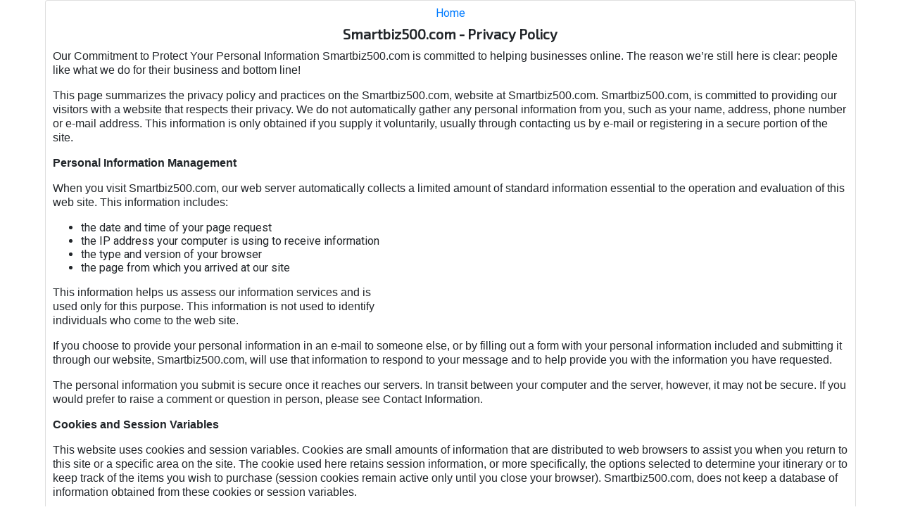

--- FILE ---
content_type: text/html;charset=UTF-8
request_url: http://smartbiz500.com/privacy/
body_size: 8638
content:
<head>
<title>Smartbiz500.com Privacy Policy</title>
<meta name="viewport" content="width=device-width, initial-scale=1">

<link rel="stylesheet" href="https://maxcdn.bootstrapcdn.com/bootstrap/4.4.1/css/bootstrap.min.css">
<link rel="stylesheet" href="https://cdnjs.cloudflare.com/ajax/libs/font-awesome/4.7.0/css/font-awesome.min.css">
<link href="https://fonts.googleapis.com/css?family=Exo+2|Roboto|Poppins:600|Raleway:600" rel="stylesheet">
</head>

<style>
p1 {
        font-family: 'Exo 2', sans-serif;
        font-size: 20px;
      }
p2 {
        font-family: 'Roboto', sans-serif;
        font-size: 14px;
      }
p3 {
        font-family: 'Poppins', sans-serif;
        font-size: 14px;
      }
p4 {
        font-family: 'Raleway', sans-serif;
        font-size: 14px;
      }
p5 {
	font-family: Optima, Segoe, "Segoe UI", Candara, Calibri, Arial, sans-serif;
	font-size: 12px;
	font-style: normal;
	font-variant: normal;
	font-weight: 400;
	line-height: 20px;
}
p {
	font-family: Optima, Segoe, "Segoe UI", Candara, Calibri, Arial, sans-serif;
	font-size: 16px;
	font-style: normal;
	font-variant: normal;
	font-weight: 400;
	line-height: 20px;
}
</style>

<body>

  <div align="center">
  <div class="card" style="width: 90%;">
<table width="100%" class="table-sm">

<tr><td>
 <table width="100%" class="table-sm">
  <tr>
                      <td align="center" colspan="2"><a href="/">Home</a></td>
                    </tr>
    <tr>
      <td>
         <div align="left">
<div align="center"><p1><strong>Smartbiz500.com - Privacy Policy</strong></p1></div>
<div style="height:10px;">&nbsp;</div>
<p>                                 Our Commitment to Protect Your Personal Information </strong> Smartbiz500.com is committed to helping businesses online. The reason we&#8217;re still here is clear: people like what we do   for their business and bottom line!</p>
<p align="left">This page summarizes the privacy policy and practices on the Smartbiz500.com, website at Smartbiz500.com. Smartbiz500.com, is committed to providing our visitors with a website that respects their privacy. We do not automatically gather any personal information from you, such as your name, address, phone number or e-mail address. This information is only obtained if you supply it voluntarily, usually through contacting us by e-mail or registering in a secure portion of the site. </p>
<p align="left"><strong>Personal Information Management  </strong></p>
<p> When you visit Smartbiz500.com, our web server automatically collects a limited amount of standard information essential to the operation and evaluation of this web site. This information includes: </p>
<ul>
<li>the date and time of your page request
</li>
<li>the IP address your computer is using to receive information
</li>
<li>the type and version of your browser
</li>
<li>the page from which you arrived at our site
</li>
</ul>
<p>This information helps us assess our information services and is<br />
used only for this purpose. This information is not used to identify<br />
individuals who come to the web site. </p>
<p align="left">If you choose to provide your personal information in an e-mail to someone else, or by filling out a form with your personal information included and submitting it through our website, Smartbiz500.com, will use that information to respond to your message and to help provide you with the information you have requested.</p>
<p align="left">The personal information you submit is secure once it reaches our servers. In transit between your computer and the server, however, it may not be secure. If you would prefer to raise a comment or question in person, please see Contact Information. </p>
<p align="left"><strong>Cookies and Session Variables</strong></p>
<p align="left">This website uses cookies and session variables. Cookies are small amounts of information that are distributed to web browsers to assist you when you return to this site or a specific area on the site. The cookie used here retains session information, or more specifically, the options selected to determine your itinerary or to keep track of the items you wish to purchase (session cookies remain active only until you close your browser).  Smartbiz500.com, does not keep a database of information obtained from these cookies or session variables. </p>
<p align="left"><strong>Online Transactions</strong> </p>
<p align="left">When you ask to purchase a product from this site, you will have to submit personally identifying information, such as your name, the name of your company or organization (where applicable), your shipping and billing address(es), your phone and fax numbers, your e-mail address, the item(s) you have purchased, your credit card preference, and your credit card number and expiry date. We require this information so that we can deliver the software or services you request and collect payment from you for the product. </p>
<p align="left">When you submit this information, it is stored in a secure server. The information collected is used to process and deliver your order and collect payment as well as inform your sponsoring dealer of your order. This information is not disclosed to any Third Party except to authorized employees of Smartbiz500.com, who need it to process your order and bill or as required by law. The contact information you provide may also be used to contact you in the future about your order. </p>
<p align="left"><strong>Internet Connection Security</strong></p>
<p align="left">All personal information that you provide during your on-line transaction (including your credit card information) is protected by Secure Socket Layer (SSL) Encryption. When your information is encrypted, it is scrambled and rendered unreadable to anyone else. </p>
<p align="left"><strong>Security</strong> </p>
<p align="left">For site security purposes and to ensure that this service remains available to all users, Smartbiz500.com, employs software programs to monitor network traffic to identify unauthorized attempts to upload or change information, or otherwise cause damage. Except for authorized law enforcement investigations, or investigation of malicious attacks on our servers, no other attempts are made to identify individual users or their usage habits. </p>
<p align="left"><strong>Links to Other Sites</strong> </p>
<p>This website contains links to external sites. Smartbiz500.com, is not responsible for the content and the privacy practices of other websites, and we encourage you to examine each site&#8217;s privacy policy and disclaimers in order to make your own decisions regarding the accuracy, reliability and correctness of material and information found there. </p>
<p align="left"><strong>Retention of Your Information</strong> </p>
<p align="left">Only information necessary for the operation of the website and the provision of requested materials or services to you is collected. The information is used only for the purpose it was collected or for a consistent purpose. For instance, you may be contacted regarding the Smartbiz500.com, website, specific areas of the website, or services purchased on the site for quality, improvement or evaluation purposes. The information is only retained for the length of time necessary to fulfill the purpose for which it was collected. </p>
<p align="left"><strong>Contact Information</strong> </p>
<p align="left">For more information about the collection of your personal information, any of the policies described above or about our website in general, please contact: </p>
<p align="left">Smartbiz500.com on our main page, left menu bottom.<br />
</td>
      </tr>
<tr>
                      <td align="center" colspan="2"><a href="/privacy">Privacy Statement</a> &middot; <a href="/">Home</a> &middot; <a href="/terms">Terms & Conditions</a></td>
                    </tr>
  </table> 

</td></tr>


</table>
</div>

</body>
</html>
<script src="https://code.jquery.com/jquery-3.2.1.slim.min.js" integrity="sha384-KJ3o2DKtIkvYIK3UENzmM7KCkRr/rE9/Qpg6aAZGJwFDMVNA/GpGFF93hXpG5KkN" crossorigin="anonymous"></script>
<script src="https://cdnjs.cloudflare.com/ajax/libs/popper.js/1.12.9/umd/popper.min.js" integrity="sha384-ApNbgh9B+Y1QKtv3Rn7W3mgPxhU9K/ScQsAP7hUibX39j7fakFPskvXusvfa0b4Q" crossorigin="anonymous"></script>
<script src="https://maxcdn.bootstrapcdn.com/bootstrap/4.0.0/js/bootstrap.min.js" integrity="sha384-JZR6Spejh4U02d8jOt6vLEHfe/JQGiRRSQQxSfFWpi1MquVdAyjUar5+76PVCmYl" crossorigin="anonymous"></script>